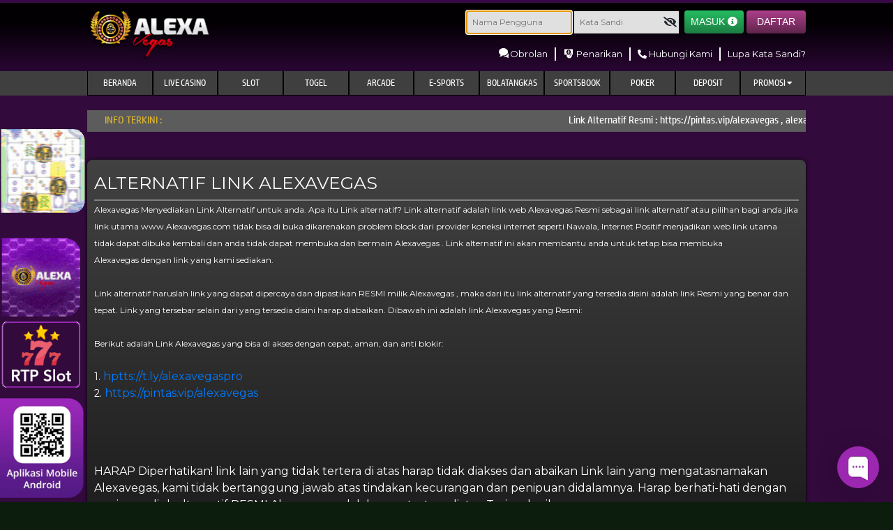

--- FILE ---
content_type: text/html; charset=UTF-8
request_url: https://alexavegs.xyz/page/alternatif-link
body_size: 13116
content:
<!doctype html>
<html lang="en" class="theme__alexavegas">
    <head>
        <!-- Required meta tags -->
        <meta charset="utf-8">
        <meta name="viewport" content="width=device-width, initial-scale=0.3">
        <!-- Csrf Token -->
        <meta name="csrf-token" content="DKbjI2JbVqSBcpvDzyVx69beSGrmHSSTjXYqvA6A">
                <title>Alexavegas : Situs Casino Online, Live Casino Terpercaya</title>
        <meta name="description" content="Alexavegas adalah situs casino online terpercaya. Mainkan game live casino, baccarat, dan slot game terbaik dari alexavegas .">
        <meta name="keywords" content="alexavegas, alexavegas slot link alternatif, casino online, sports betting, poker, lottery, slot online, togel">

        <meta name="keywords" content="Alexavegas, casino online, casino, live casino, agen casino, live casino online, slot alexavegas, alexavegas88, alexa vegas. ">
<meta http-equiv="X-UA-Compatible" content="IE=edge,chrome=1">
<meta http-equiv="Content-Type" content="text/html; charset=UTF-8"/>
<meta name="robots" content="index, follow" >
<meta name="revisit-after" content="1 days" > 
<meta name="geo.placename" content="Indonesia" />
<meta name="geo.region" content="ID-JK" /> 
<meta name="geo.country" content="ID" /> 
<meta name="language" content="ID" />
<meta name="tgn.nation" content="Indonesia" /> 
<meta name="rating" content="general" /> 
<meta name="distribution" content="global" />
<meta name="author" content="AlexaVegas" /> 
<meta name="slurp" content="all" />
<meta name="publisher" content="AlexaVegas" />
<meta name="copyright" content="copyright@ 2022 AlexaVegas" />
<meta property="og:image" content="https://alexavegas.cc/template/casino/desktop/assets/alexavegas/img/logo/logo.webp" />
<meta property="og:type" content="website" /> 
<meta property="og:locale" content="id_ID" />
<meta property="og:title" content="Agen Judi Online Terpercaya Indonesia - Alexavegas" />
<meta property="og:description" content="Alexavegas situs judi online terkini dan terpercaya dengan game terlengkap seperti sportbook, esport, slots, idnlive, togel, live casino, tangkas dan tembak ikan. Daftar sekarang juga." />
<meta property="og:type" content="website" />
<meta property="og:url" content="https://alexavegas.cc/" /> 
<meta name="google-site-verification" content="Op9l67_jwy_oagpFCoeOwGzwiIXL06CXo9OFWzdT8Ao" />
<meta name="google-site-verification" content="VNa6ylmxHKLRxFnTecY6tBwqE48HL6upEY917c-IE08" />
<meta name="google-site-verification" content="i2XfW9RziyChqiIWTLhZBkrqMEMCBWdn1a3FYe4yiYs" />
<meta name="google-site-verification" content="v87lQXct39inHoDtmjXR_6-AEema40kmJOS0Ecc6wuk" />
<meta name="google-site-verification" content="V4uJXSGvisQSWoMQpX06yahNi87gUuTNH4OsL1n4W_w" />
<meta name="google-site-verification" content="CMA_l1eYSR2E64wiknhUlcUX-nHjn8gBpNY_a3mviLA" />
<meta name="google-site-verification" content="AuxUpuvAQ-A3dvWZRqwoNzbts06PMRO8Bsn1I-CCFDo" />
<meta name="google-site-verification" content="RtpabIPjTrHocHM-Xmqa52NW-NPE7akpEp-hYi48KeU" />
<meta name="google-site-verification" content="g-v-jtB0jouP4oUNBQrJ4Fwb01x1QaTFQJvPaTIdDQ0" />
<meta name="google-site-verification" content="gwNzkzjaDmrU2bvuANtMnUXqcTWmW2dtbbZr8awPt04" />
<meta name="google-site-verification" content="SIlGBZg29ithgr0vSRX03TCXGHMiGoY14EYpbZX-KTg" />
<meta name="google-site-verification" content="iTGJMEojTbo2eDjvGaWvsYjM440TCXXbr5HX5GrIkGo" />
<meta name="google-site-verification" content="4-iwxOvk-2PqhiKg8q37U7Xe4TNyk_BoQ2HN9vNcqIc" />
<meta name="google-site-verification" content="iHYqYiFWAFIlwFsyIxtW4BayBbyaImW84eNmToQaako" />
<meta name="google-site-verification" content="8N8CPORi_i3gqCBjIFIJkgzrJp8i5LjfH4xrjHnpFN0" />
<meta name="google-site-verification" content="O_zUMGme7NZe5DUfZUeF9NJ3_rPMRbSueJ-e1ztbzJk" />
<meta name="google-site-verification" content="A98CMaU8yybmIxvonaY0beF7ANAVU4O3kEqcfvv5dPo" />
<meta name="google-site-verification" content="E5VbKHrXDrvCZgWYE8PsN6VWwuuoV6_Ubcr6EvLp-pw" />
<meta name="google-site-verification" content="Ts9oR6ojGRwLrRJwYVtHEedImA8dJ87nCvO1aSZ0e_I" />
<meta name="google-site-verification" content="yxArvEf_D01lUb-dgMXywtMZFgRTk6TPwV7cvTGGnNo" />
<meta name="google-site-verification" content="O6bPreflC6lXmOVytalwKjTdBKbG3renKcQ6eelrIOQ" />
<meta name="google-site-verification" content="2w0LDbEsQcfL4M-USX3N7ew3U69bxMwONnhjJlXf5uo" />
<meta name="google-site-verification" content="hEpx13QiY5dlyTmkNW3umypORc3xwavThuGDkOUCi2g" />
<meta name="google-site-verification" content="L-oAcVNvDNv8QbkAjhbcAW6HKMRaT-llIuBTgIYMZxs" />
<meta name="google-site-verification" content="jcc1Zbf8ylxP8vrdHThn_aiFSQ_SggodWYpzJ5Uxemg" />
<meta name="google-site-verification" content="l4tVXNUAYn6F7hzMsWv8eCwKbzC2vdFC5gHBoI49Gak" />
<meta name="google-site-verification" content="F6-sYUEiiUKAAQaDlsFQKRCYRahusCSXX15GMipmuYw" />
<meta name="google-site-verification" content="konbVKYgctCLhcKA9vYsFHsYmwZvmeFzu_Obl4uqBNQ" />
<meta name="google-site-verification" content="QvtgG5opEiNC4LHXvQALphMdwB5ItfxkgcpPx8hg78Q" />
<meta name="google-site-verification" content="uysd_nxMudfCWIY7HDPmftes4aJGkO-BLlB_o9XsZUA" />
<meta name="google-site-verification" content="hskVwr1L8p65_RZ0I948Na3fleH9J1lHdDJXGGHVVEg" />
<meta name="google-site-verification" content="xqavvD12S2QqqQs7ua6xaUmqFW_P-rsCKjP0Gvu4weg" />
<meta name="google-site-verification" content="DGYUBPGFowfxfn3FCAFlfCTLfu9d2oNKQTPx2E3BOR8" />
<meta name="google-site-verification" content="nffQdD6iG4_cScCVse163eDnT7DTlHAhzJHMnGpRXl8" />
<meta name="google-site-verification" content="WgTpN4u3wJPDuEvKFuZYNbG3wnRYK1SAmReQxB2yMqc" />
<meta name="google-site-verification" content="4lIEPDHtZlMPVqOHA5kwqndsfR_AbPoQlTbwC0TKyCw" />
<meta name="google-site-verification" content="5JeLcs2snSNODXzJ73VCTeq6lwlglTuCcDR1_YSGovw" />
<meta name="google-site-verification" content="_yGxfHcvJ_FLKn9I85o388oXP32EqYx9lA2p6MK1mrk" />
<meta name="google-site-verification" content="PQgPk-dTU-aKrDtHlcCEPEVjnLHEmGBuXbrj5pnhCw0" />
<meta name="google-site-verification" content="phe-MsYtehL_w_Put5AZKwc1c93Hcfx-MMl5b-aN0Cc" />
<meta name="google-site-verification" content="sqTJg-TMtMQ8vzonxGKxZ0CKuJZnZfCKYAwC0-t8hV8" />
<meta name="google-site-verification" content="KOIc94T8py-6lhHvd_-_pPgRvdVuMVy4lI2KRB8D36A" />
<meta name="google-site-verification" content="hVp4KKGh98vA1FEW4Q23PoFADvQWOfrhfNx7Pb8f040" />
<meta name="google-site-verification" content="-lF1yQx6tGIGd-Sd5iLMCvxBUJeRLjwtNwzQG4tuKp4" />
<meta name="google-site-verification" content="-MsIjkY_uCsfoe-QSRmqBssVUDaP88Kd1SOJeJ4gl5k" />
<meta name="google-site-verification" content="7Bgxy5c4Ry17SxaPJ83cW1vxMjSRqGExwCCPoTSyP7g" />
<meta name="google-site-verification" content="A8VEkOLudh8aCdRQxrED_w78PHhAHBBLOAvIrY_jJRc" />
<meta name="google-site-verification" content="RMtw7ErzxnTdTmg9Ym8RCQeqj_CXvIjh9QuxoB98HW0" />
<meta name="google-site-verification" content="fohO3Op9t9a21rmZHEGq77Aw_Vko2STIF_QxRIwYY3U" />
<meta name="google-site-verification" content="oweNdyaAO_Ga_FCKSQoEy7atMzthTdM4Hwxo4uj6cYw" />
<meta name="google-site-verification" content="0S9Bu-9NiYB4Dhp6949nzc3HYLr6WXR0VN5TOo8yzwo" />
<meta name="google-site-verification" content="8poy6-TRJcO72w9qFUauBcuVn80tyNKAt35STXEYPYE" />
<meta name="google-site-verification" content="IYTUuC8MlhElVdpgj98MFd0lvaDmPG5dbgHH5Cv5MHo" />
<meta name="google-site-verification" content="xeQ_KP1_TjDQP4yrzw1Id2Rr5q7A6mUB2M8g2huRirA" />
<meta name="google-site-verification" content="cwMxQY-5XVvrExykdKke5xKMHGbDmE7oacc8_01uyqU" />
<meta name="google-site-verification" content="e3m4A74_UgnHeznd028WfOqwlyIVrXBdX-UWBbTx5lQ" />
<meta name="google-site-verification" content="3gLUjC8jdKYdK0gWaYKT7lAZi9vcA0zWEFC9mDSS5Wo" />
<meta name="google-site-verification" content="QkDvLK6tQ2MVB_mSwQDU11tE9-rbWQSob7N7Sz5dHYY" />
<meta name="google-site-verification" content="3s4pXWdQhPLbyr-X-bGQ8SFlmIL7xcKKig7mhNLrN8g" />
<meta name="google-site-verification" content="jezGMJoVB58v5bZd5JUDLWnhS8LpfJZPNcMOhrM8xsg" />
<meta name="google-site-verification" content="2kt8OLKFT_3-oqj_0M6ALOs7XAzsOMzy3r6FlZCdY1c" />
<meta name="google-site-verification" content="DKesf2sHTuVKnCOApN4r1Of9u2TRSOBuvB1KFhOWIq0" />
<meta name="google-site-verification" content="PriSX5arex9fM9S5Hg3LiSW7vzDtbe8NOhg1PT3UdCA" />
<meta name="google-site-verification" content="dXuR06xDaDobrPTZfxU6qWdg7NgdCg1n71GNuAPNeHY" />
<meta name="google-site-verification" content="nB_SHPZ3yvpQA0BJiY9uqjVMoOXYpY2mLn-sxlUllpw" />
<meta name="google-site-verification" content="AWPYEadZ0JR7hwf-aGmoG0SrRmGu6rsgHDnTM2xwXAI" />
<meta name="google-site-verification" content="FR2FYVHmeKpaqnJ0mlw-pjdUyg3AYV0WAn12RDDY-YI" />
<meta name="google-site-verification" content="HNbpBHqmXem4ThospbJJVqylzpiipMY5fAHdNIP73Es" />
<meta name="google-site-verification" content="5TIbpU1iZwcAAyUXp__yUlXNd4XEevmp_CJE1EdMopc" />
<meta name="google-site-verification" content="uSwlvJy9x2S-LzkJ9n9Q_cIFUvds588aZMPRl6UALDg" />
<meta name="google-site-verification" content="623GFRJYyuJtF06cwNp9hPwPL-loBFnONIEmxo2IlGY" />
<meta name="google-site-verification" content="xl9y7ijkdTZ5tnG3QabBBEqOIc5M6dxPsOqDR5EYK-U" />
<meta name="google-site-verification" content="Z-0qoi-61bzY9izjQ1Qv4k7-XG1CuEji4IX6iGHffrc" />
<meta name="google-site-verification" content="btH-oCGKf7SQ_vPhFlj9WpGtWks4b6ERNYOrBjtdQKY" />
<meta name="google-site-verification" content="44eINd4Vd2OHbKVFMB2ABmi1EQjYq364nViTXyTqVj4" />
<meta name="google-site-verification" content="Q7wdYYkiyNy7877IX7KVpZI_peD89kYoSDBZsQ-CR2s" />
<meta name="google-site-verification" content="ZPgLY2J2xWsn_8GlM51fgDHjIrpbtqDMvW7jYf87Cos" />
<meta name="google-site-verification" content="vDwLAXAvqVWqqjuwED1fCH0p1WVicD_2GFHORkAfd00" />
<meta name="google-site-verification" content="mtAGtfWjDQIsJ1nkemCVmBAXjqIXlpmjRzFuxn6tEZU" />
<meta name="google-site-verification" content="rOu7TKo0XgbMW3cWeI2grFNiLcoAjSUKEuugBMJ8-lA" />
<meta name="google-site-verification" content="aKz_vL6RX_qneY3ePY0z-uLHZSg81zhkuzkQxR8_fsI" />
<meta name="google-site-verification" content="FS1Or5J8A2FLWvTX0Q76VCHUSFSPEy1VEGLuVuciiQA" />
<meta name="google-site-verification" content="Ywq-NRcj9dE_Ea9NF4oiPTVfz4qTx9k25wWwRN1G1bs" />
<meta name="google-site-verification" content="sn367sa_oaeTkik_kSnypy2dZzzDqJkMypCOjEQh3u8" />
<meta name="google-site-verification" content="UOUVPolnDxZ5-a6fkutmNzliIwHqL9C1Z53sGl6YeMs" />
<meta name="google-site-verification" content="UcHNRHQWkZ4cMF9AdX6PGyQ6-DiJSp7enkRFoS9vR4c" />
<link rel="canonical" href="https://alexavegas.cc" />
<link rel="amphtml" href="https://gamingzonaarea.online/alexavegas" />

<script type='application/ld+json'> 
{
 "@context": "https://schema.org",
 "@type": "Organization",
 "name": "Alexavegas",
 "alternateName": "alexavegas88",
 "url": "https://alexavegas.cc",
 "logo": "https://alexavegas.cc/template/casino/desktop/assets/alexavegas/img/logo/logo.webp" ,
 "description": "Alexavegas situs judi online terkini dan terpercaya dengan game terlengkap seperti sportbook, esport, slots, idnlive, togel, live casino, tangkas dan tembak ikan." 
}
</script>
        <meta name="forceClientDetect" content="desktop">
        <link rel="stylesheet" href="https://fonts.googleapis.com/css?family=Montserrat" />
        <link rel="shortcut icon" type="image/x-icon" href="https://alexavegs.xyz/template/casino/desktop/assets/alexavegas/img/logo/favicon.webp?v=0.6"/>
        <link rel="canonical" href="https://alexavegas.cc" />
        <!-- dewacrm css -->
            <link rel="stylesheet" href="https://s3-ap-southeast-1.amazonaws.com/idnpopups/retention/tingle.min.css">
            <link rel="stylesheet" href="https://alexavegs.xyz/template/casino/desktop/assets/alexavegas/css/nw-style.css?v=0.7">
        <!-- end dewacrm css -->
        
        <!-- <meta  name='viewport' content='width=device-width, initial-scale=1.0, maximum-scale=1.0, user-scalable=0' /> -->
        <!-- Load styles -->
        <link rel="stylesheet" href="https://alexavegs.xyz/template/casino/assets/css/fonts.css?v=1.1.3.8">
<link rel="stylesheet" href="https://alexavegs.xyz/template/casino/desktop/assets/alexavegas/css/app__alexavegas.css?v=1.1.3.8">
<link rel="stylesheet" href="https://alexavegs.xyz/template/casino/desktop/assets/alexavegas/css/app_hotmatch.css?v=1.1.3.8">
<link rel="stylesheet" href="https://alexavegs.xyz/template/casino/assets/css/fontawesome.css?v=1.1.3.8">
<link rel="stylesheet" href="https://alexavegs.xyz/template/casino/assets/css/brands.css?v=1.1.3.8">
<link rel="stylesheet" href="https://alexavegs.xyz/template/casino/assets/css/regular.css?v=1.1.3.8">
<link rel="stylesheet" href="https://alexavegs.xyz/template/casino/assets/css/solid.css?v=1.1.3.8">
<link rel="stylesheet" href="https://alexavegs.xyz/template/casino/assets/css/owl.carousel.css?v=1.1.3.8">
<link rel="stylesheet" href="https://alexavegs.xyz/template/casino/assets/css/swiper-bundle2.min.css?v=1.1.3.8">
<link rel="stylesheet" href="https://alexavegs.xyz/plugins/izi-toast/iziToast.min.css?v=1.1.3.8">
<link rel="stylesheet" href="https://alexavegs.xyz/template/casino/assets/css/datepicker/bootstrap-datepicker.css?v=1.1.3.8">
<link rel="stylesheet" href="https://alexavegs.xyz/template/casino/assets/css/falling-animation.css?v=1.1.3.8">






    

        
    </head>
    <body
         >
                
            <!-- Modal -->
<div class="modal modal-login fade" id="exampleModal" tabindex="-1" aria-labelledby="exampleModalLabel" aria-hidden="true">
    <div class="modal-dialog modal-dialog-centered modal-login__dialog">
        <div class="modal-content modal-login__content">
            <div class="modal-header modal-login__header">
                <a type="button" class="close modal-login__close" data-dismiss="modal" aria-label="Close">
                    <i class="fas fa-times"></i>
                </a>
            </div>
            <div class="modal-body">
                <div class="modal-login__form-header">
                    <img class="image-header" src="https://alexavegs.xyz/template/casino/desktop/assets/alexavegas/img/logo/logo.webp">
                    <div class="modal-login__form-header-title">Masuk</div>
                </div>
                <form class="form-modal" method="POST" action="https://alexavegs.xyz/login" autocomplete="OFF">
                    <input type="hidden" name="_token" value="DKbjI2JbVqSBcpvDzyVx69beSGrmHSSTjXYqvA6A">                    <div class="input-group form-modal__group">
                        <div class="input-group-prepend">
                            <span class="input-group-text" id="basic-addon1">
                                <i class="fas fa-user"></i>
                            </span>
                        </div>
                        <input type="text" class="form-control username-check none-radius" style="background-color:#E0E0E0;" name="username" placeholder="NAMA PENGGUNA" aria-label="Username" aria-describedby="basic-addon1">
                    </div>
                    <div class="input-group form-modal__group">
                        <div class="input-group-prepend">
                            <span class="input-group-text" id="basic-addon1">
                                <i class="fas fa-lock"></i>
                            </span>
                        </div>
                        <input class="form-control none-radius" style="background-color:#E0E0E0;" id="password_login" type="password" name="password" placeholder="KATA SANDI" required="">
                        <button class="btn form-user__btn form-user__btn--pass show-pass icon-modal-eye" input="password_login" type="button" show="0">
                            <i class="fa fa-eye-slash"></i>
                        </button>
                    </div>
                    <div class="form-row">
                        <div class="form-group col-sm-6 form-modal__group form-modal__group--center">
                            <div class="form-check">
                                <input class="form-check-input" type="checkbox" id="gridCheck">
                                <label class="form-check-label" for="gridCheck">
                                    Ingat saya
                                </label>
                            </div>
                        </div>
                        <div class="form-group col-sm-6 form-modal__group form-modal__group--center">
                            <a href="https://alexavegs.xyz/forgot_password" class="form-modal__link">Lupa Kata Sandi?</a>
                        </div>
                    </div>
                    <div class="form-modal__btn-submit-wrapper">
                        <button type="submit" class="btn form-modal__btn form-modal__btn--login">Masuk</button>
                    </div>
                </form>
                <div class="modal-login__footer">
                    <div class="modal-login__footer-title">Atau</div>
                    <a href="https://alexavegs.xyz/register" class="btn form-modal__btn form-modal__btn--register">Daftar</a>
                </div>
            </div>
        </div>
    </div>
</div>
        
        <div id="snowflake-container"></div>
        <!-- header -->
        <div class="header header--fixed" >
    
            <div class="header-content__container">
    <div class="header-content__row">
        <div class="header-content__wrapper header-content__wrapper--logo">
            <a href=" /  " class="header-content-logo">
    <img id="logo" src="https://alexavegs.xyz/template/casino/desktop/assets/alexavegas/img/logo/logo.webp"  alt="Alexavegas : Situs Casino Online, Live Casino Terpercaya" title="Alexavegas : Situs Casino Online, Live Casino Terpercaya">
</a>        </div>
        <div class="header-content__wrapper header-content__wrapper--menu">
            <div class="header-content-info">
                <form class="form-inline form-user" method="POST" action="https://alexavegs.xyz/login" autocomplete="OFF" id="formlogin-header" from="header">
                    <input type="hidden" name="_token" value="DKbjI2JbVqSBcpvDzyVx69beSGrmHSSTjXYqvA6A">                    <div class="form-group form-user__group">
                        <input class="form-user__input username-check" placeholder="Nama Pengguna" name="username" required="" autofocus="">
                    </div>
                    <div class="form-group form-user__group">
                        <input class="form-user__input" placeholder="Kata Sandi" id="password_logins" type="password" name="password" required="">
                        <button class="btn form-user__btn form-user__btn--pass show-pass" input="password_logins" type="button" show="0">
                            <i class="fa fa-eye-slash"></i>
                        </button>
                    </div>
                    <button type="submit" class="btn form-user__btn form-user__btn--login" value="Masuk">Masuk <i class="fas fa-info-circle"></i></button>
                    <a href="https://alexavegs.xyz/register" class="btn form-user__btn form-user__btn--register">Daftar</a>
                </form>
            </div>
            <div class="header-content-nav">
                <ul class="header-content-nav__menu">
                    <li class="header-content-nav__item">
                                            <a href="javascript:void(0);" onclick="window.chaport.q('open');return false" class="header-content-nav__link">
                            <i class="ico-header ico-live-chat"></i> Obrolan
                        </a>
                                        </li>
                    <li class="header-content-nav__item">
                        <a href="https://alexavegs.xyz/withdraw/landing" class="header-content-nav__link">
                            <i class="ico-header ico-withdraw"></i> Penarikan
                        </a>
                    </li>
                    <li class="header-content-nav__item">
                        <a href="https://alexavegs.xyz/page/contact-us" class="header-content-nav__link">
                            <i class="fas fa-phone-alt"></i> Hubungi Kami
                        </a>
                    </li>
                    <li class="header-content-nav__item">
                        <a href="https://alexavegs.xyz/forgot_password" class="header-content-nav__link">
                            Lupa Kata Sandi?
                        </a>
                    </li>
                </ul>
            </div>
        </div>

    </div>
</div>    
    

    <div class="header-navbar">
        <div class="header-navbar__container">
            <div class="header-navbar__row">
                <div class="header-navbar__wrapper">
                    <ul class="header-navigation">
                        
                        <li class="header-navigation__item ">
                            <a                                      href="https://alexavegs.xyz"
                                 class="header-navigation__link">
                                <span class="header-navigation__tag header-navigation__tag">BERANDA</span>
                            </a>

                        </li>
                                                    <li class="header-navigation__item ">
                                <a
                                                                    href="https://alexavegs.xyz/games/live-casino?category=lobby"
                                                                    class="header-navigation__link">
                                    <span class="header-navigation__tag">Live Casino</span>
                                </a>
                            </li>
                            <li class="header-navigation__item ">
                                <a href="https://alexavegs.xyz/games/slot" class="header-navigation__link">
                                    <span class="header-navigation__tag">Slot</span>
                                </a>
                                                            </li>
                                                <li class="header-navigation__item ">
                            <a href="https://alexavegs.xyz/games/togel" class="header-navigation__link">
                                <span class="header-navigation__tag">Togel</span>
                            </a>
                                                    </li>
                        <li class="header-navigation__item ">
                            <a href="https://alexavegs.xyz/games/idnrng" class="header-navigation__link">
                                <span class="header-navigation__tag">Arcade</span>
                            </a>
                                                    </li>
                        <li class="header-navigation__item ">
                            <a href="https://alexavegs.xyz/games/esports" class="header-navigation__link" >
                                <span class="header-navigation__tag">e-sports</span>
                            </a>
                                                    </li>
                        <li class="header-navigation__item ">
                                                                                        <a href="https://alexavegs.xyz/games/mickeymouse" class="header-navigation__link">
                                    <span class="header-navigation__tag">BolaTangkas</span>
                                </a>
                                                                                </li>
                        <li class="header-navigation__item ">
                            <a href="https://alexavegs.xyz/games/sportsbook" class="header-navigation__link">
                                <span class="header-navigation__tag">Sportsbook</span>
                            </a>
                                                    </li>
                                                    <li class="header-navigation__item ">
                                <a href="https://alexavegs.xyz/games/poker" class="header-navigation__link">
                                    <span class="header-navigation__tag">POKER</span>
                                </a>
                                                            </li>
                                                <li class="header-navigation__item ">
                            <a href="  https://alexavegs.xyz/deposit/landing " class="header-navigation__link">
                                <span class="header-navigation__tag">Deposit</span>
                            </a>
                        </li>
                                                    <li class="dropdown header-navigation__item " type="button" id="dropdownMenuButton" data-toggle="dropdown" aria-haspopup="true" aria-expanded="false">
                                <a class="header-navigation__link">
                                    <span class="header-navigation__tag">Promosi <span><i class="fas fa-caret-down" style="display: contents;"></i></span></span>
                                </a>
                            </li>
                                <div class="dropdown-menu" aria-labelledby="dropdownMenuButton">
                                <li class="header-navigation__item ">
                                    <a href="https://alexavegs.xyz/promotion" class="header-navigation__link" style="border: none">
                                        <span class="header-navigation__tag">Promosi</span>
                                    </a>
                                </li>
                                <li class="header-navigation__item ">
                                    
                                        <a                                                  class="header-navigation__link" style="border: none"href="https://alexavegs.xyz/referral
                                            " >
                                            <span class="header-navigation__tag">Referral</span>
                                        </a>
                                    
                                </li>
                            </div>
                                                                    </ul>
                </div>
            </div>
        </div>
    </div>
</div>
        <!-- / header -->
        
        
        <div class="content content--header-fixed" >
            <div class="content__container">
                <div class="content__wrapper">
                    <div class="marquee">
    <div class="marquee__container">
        <div class="marquee__wrapper">
                        <label class="marquee__label">Info Terkini :</label>
                        <div class="marquee__msg">
                <div class="marquee__content">
                    <div id="runningText">
                        Link Alternatif Resmi :  https://pintas.vip/alexavegas , alexavegaspol.com , https://linkpro.my/alexavegas

UNTUK INFO LEBIH LENGKAP SEPUTAR GAME KAMI SILAHKAN ANDA KUNJUNGI https://livealexavegas.chat/ ...TERIMA KASIH . 

TELAH HADIR ALEXAVEGAS NEW DESIGN DAN GAMES TERBARU DARI KAMI Mickey Mouse BOLATANGKAS &amp; SLots Game 

TELAH HADIR GAME BARU YANG MENARIK DAN PENUH SENSASI DAN BERVARIASI DI &quot;IDNLIVE LIVE NUMBER GAMES&quot;...HANYA DI ALEXAVEGAS.. 

MOHON PERHATIKAN REKENING KAMI YANG AKTIF DEMI KELANCARAN DEPOSIT ANDA. TERIMA KASIH 
                    </div>
                </div>
            </div>
        </div>
    </div>
</div>
                        <div class="content__main">
        <div class="page-box game-lobby radius-0">
            <div class="page-box__title font-marron">
                Alternatif Link Alexavegas
            </div>
            <div class="page-box__content padding-20">
                <p><span style="font-size: 12px;">Alexavegas Menyediakan Link Alternatif untuk anda. Apa itu Link alternatif? Link alternatif adalah link web Alexavegas Resmi sebagai link alternatif atau pilihan bagi anda jika link utama www.Alexavegas.com tidak bisa di buka dikarenakan problem block dari provider koneksi internet seperti Nawala, Internet Positif menjadikan web link utama tidak dapat dibuka kembali dan anda tidak dapat membuka dan bermain Alexavegas . Link alternatif ini akan membantu anda untuk tetap bisa membuka Alexavegas dengan link yang kami sediakan.</span><br><br><span style="font-size: 12px;">Link alternatif haruslah link yang dapat dipercaya dan dipastikan RESMI milik Alexavegas , maka dari itu link alternatif yang tersedia disini adalah link Resmi yang benar dan tepat. Link yang tersebar selain dari yang tersedia disini harap diabaikan. Dibawah ini adalah link Alexavegas yang Resmi:</span><br><br><span style="font-size: 12px;">Berikut adalah Link Alexavegas yang bisa di akses dengan cepat, aman, dan anti blokir:</span><br><br><span style="font-size: 14px;">1. </span><a href="https://t.ly/alexavegaspro">hptts://t.ly/alexavegaspro</a><a href="hptts://t.ly/alexavegaspro" class="waffle-rich-text-link" style="text-decoration-skip-ink: none;"><span style="font-size: 14px;"></span></a><br><span style="font-size: 14px;">2. </span><a href="https://pintas.vip/alexavegas">https://pintas.vip/alexavegas</a><a href="https://t.ly/Alexavegaslive"><span style="font-size: 14px;"></span></a><a href="https://t.ly/Alexavegaswin"><span style="font-size: 14px;"></span></a><br></p><div><br></div><p><br><br>HARAP Diperhatikan! link lain yang tidak tertera di atas harap tidak diakses dan abaikan Link lain yang mengatasnamakan Alexavegas, kami tidak bertanggung jawab atas tindakan kecurangan dan penipuan didalamnya. Harap berhati-hati dengan penipuan. link alternatif RESMI Alexavegas adalah yang tertera diatas. Terima kasih.<br></p>
            </div>
        </div>
    </div>
    <!-- Modal -->
<div class="modal fade" id="ModalVideo" tabindex="-1" role="dialog" aria-labelledby="myModalLabel">
    <div class="modal-dialog" role="document" style="max-width: 594px;top: 10rem;">
      <div class="modal-content">
        <div class="modal-body">
          <iframe id="iframeYoutube" width="560" height="315"  src="" frameborder="0" allowfullscreen></iframe>
        </div>
        <div class="modal-footer" style="padding: 5px 15px;">
          <button type="button" class="btn btn-default vidtutorial-btn" data-dismiss="modal">Close</button>
        </div>
      </div>
    </div>
  </div>
                                    </div>
            </div>
        </div>
        <!-- footer -->
            </div>
</div>
<div class="footer">
            <div class="footer__qr" style="bottom: 400px;">
            <a target="_blank" href="https://pintas.vip/alexavegastv">
                <img src="https://alexavegs.xyz/template/casino/desktop/assets/alexavegas/img/logo/livestream.gif" style="width: 80px;margin: 5px 2px;">
            </a>
        </div>
                        <div class="footer__qr" style="bottom: 250px;">
            <a target="_blank" href="https://t.ly/zonaalexavegas">
                <img src="https://alexavegs.xyz/template/casino/desktop/assets/alexavegas/img/logo/zona_casino.gif" style="width: 75px;margin: 5px 2px;">
            </a>
        </div>
                <div class="footer__qr" style="bottom: 145px;">
            <a target="_blank" href="https://alexavegs.xyz/rtp-slot">
                <img src="https://alexavegs.xyz/template/casino/desktop/assets/alexavegas/img/logo/Gif-RTP.gif" style="width: 75px;margin: 5px 2px;">
            </a>
        </div>
            <div class="footer__qr">
        <a>
            <img style="width: 80px" src="https://alexavegs.xyz/template/casino/desktop/assets/alexavegas/img/download/Alexavegas-QRCode.webp">
        </a>
    </div>
        <div class="footer__container">
        <div class="footer-content">
    <div class="footer-content__nav">
        <div class="footer-content__wrapper">
            <ul class="footer-content-nav">
                                                                        <li class="footer-content-nav__item">
                        <a href="https://alexavegs.xyz/page/peraturan" class="footer-content-nav__link">
                            PERATURAN
                        </a>
                    </li>
                                                                            <li class="footer-content-nav__item">
                        <a href="https://alexavegs.xyz/page/kebijakan-privasi" class="footer-content-nav__link">
                            KEBIJAKAN PRIVASI
                        </a>
                    </li>
                                                                                                                <li class="footer-content-nav__item">
                        <a href="https://alexavegs.xyz/page/permainan-fair" class="footer-content-nav__link">
                            PERMAINAN FAIR
                        </a>
                    </li>
                                                                            <li class="footer-content-nav__item">
                        <a href="https://alexavegs.xyz/page/cara-bermain" class="footer-content-nav__link">
                            CARA BERMAIN
                        </a>
                    </li>
                                                                            <li class="footer-content-nav__item">
                        <a href="https://alexavegs.xyz/page/troubleshoot" class="footer-content-nav__link">
                            TROUBLESHOOT
                        </a>
                    </li>
                                                                            <li class="footer-content-nav__item">
                        <a href="https://alexavegs.xyz/page/video-tutorial" class="footer-content-nav__link">
                            VIDEO TUTORIAL
                        </a>
                    </li>
                                                                            <li class="footer-content-nav__item">
                        <a href="https://alexavegs.xyz/page/alternatif-link" class="footer-content-nav__link">
                            ALTERNATIF LINK
                        </a>
                    </li>
                                                                            <li class="footer-content-nav__item">
                        <a href="https://alexavegs.xyz/page/mobile" class="footer-content-nav__link">
                            MOBILE
                        </a>
                    </li>
                                                                            <li class="footer-content-nav__item">
                        <a href="https://alexavegs.xyz/page/anti-blokir" class="footer-content-nav__link">
                            ANTI BLOKIR
                        </a>
                    </li>
                                                                                                                        </ul>
        </div>
    </div>
</div>        <div class="footer__row">
            <div class="footer__wrapper footer__wrapper--payment">
                                <div class="footer__title">
                    Cara Pembayaran :
                </div>
                <div class="footer__img-container">
                    <div class="footer__img-wrapper">
                        <img class="footer__img-item footer__img-voucher88" src="https://alexavegs.xyz/template/casino/desktop/assets/alexavegas/img/logo/bank-footer/voucher-88.png" alt="voucher88">
                    </div>
                                            <div class="footer__img-wrapper">
                                                            <img class="footer__img-item footer__img-jago" src="https://alexavegs.xyz/template/casino/desktop/assets/alexavegas/img/logo/bank-footer/jago.webp" alt="jago">
                                                    </div>
                                            <div class="footer__img-wrapper">
                                                            <img class="footer__img-item" src="https://alexavegs.xyz/template/casino/desktop/assets/alexavegas/img/logo/bank-footer/Dana.svg" alt="dana">
                                                    </div>
                                            <div class="footer__img-wrapper">
                                                            <img class="footer__img-item" src="https://alexavegs.xyz/template/casino/desktop/assets/alexavegas/img/logo/bank-footer/Gopay.svg" alt="gopay">
                                                    </div>
                                            <div class="footer__img-wrapper">
                                                            <img class="footer__img-item footer__img-shopeepay" src="https://alexavegs.xyz/template/casino/desktop/assets/alexavegas/img/logo/bank-footer/shopeepay.png" alt="shopeepay">
                                                    </div>
                                            <div class="footer__img-wrapper">
                                                            <img class="footer__img-item footer__img-seabank" src="https://alexavegs.xyz/template/casino/desktop/assets/alexavegas/img/logo/bank-footer/seabank.webp" alt="seabank">
                                                    </div>
                                            <div class="footer__img-wrapper">
                                                            <img class="footer__img-item" src="https://alexavegs.xyz/template/casino/desktop/assets/alexavegas/img/logo/bank-footer/Ovo.png" alt="ovo">
                                                    </div>
                                        <div class="footer__img-wrapper">
                        <img class="footer__img-item footer__img-qris" src="https://alexavegs.xyz/template/casino/desktop/assets/alexavegas/img/logo/bank-footer/QRIS.png" alt="qris">
                    </div>
                </div>
                <div class="footer__img-container">
                    <div style="width: 50%;padding: 10px 0px;">
                       <span style="text-transform: uppercase;"> Dukungan Perangkat :</span>
                        <img class="footer__img-item" src="https://alexavegs.xyz/template/casino/desktop/assets/alexavegas/img/logo/devices.webp" alt="supported devices" style="width:142px;">
                    </div>
                    <div style="width: 50%;padding: 10px 0px;">
                        <span style="text-transform: uppercase;">Keamanan Terjamin :</span>
                        <img class="footer__img-item" src="https://alexavegs.xyz/template/casino/desktop/assets/alexavegas/img/logo/Caution.webp" alt="caution" style="width:142px;">
                    </div>
                </div>
            </div>
            <div class="footer__wrapper footer__wrapper--partner">
                <div class="footer__title">
                    Partner Kami :
                </div>
                    <div class="footer__img-container img-provider">
                                    <div class="footer__img-wrapper footer__img-wrapper-playstar">
                    <img class="footer__img-item img-status footer__img-item-playstar" src="https://alexavegs.xyz/template/casino/desktop/assets/alexavegas/img/home/popular/playstar.png?v=1.4" alt="playstar">
                </div>
                            <div class="footer__img-wrapper footer__img-wrapper-booming">
                    <img class="footer__img-item img-status footer__img-item-booming" src="https://alexavegs.xyz/template/casino/desktop/assets/alexavegas/img/home/popular/booming.png?v=1.4" alt="booming">
                </div>
                            <div class="footer__img-wrapper footer__img-wrapper-rtg">
                    <img class="footer__img-item img-status footer__img-item-rtg" src="https://alexavegs.xyz/template/casino/desktop/assets/alexavegas/img/home/popular/rtg.png?v=1.4" alt="rtg">
                </div>
                            <div class="footer__img-wrapper footer__img-wrapper-gameplay">
                    <img class="footer__img-item img-status footer__img-item-gameplay" src="https://alexavegs.xyz/template/casino/desktop/assets/alexavegas/img/home/popular/gameplay.png?v=1.4" alt="gameplay">
                </div>
                            <div class="footer__img-wrapper footer__img-wrapper-btg">
                    <img class="footer__img-item img-status footer__img-item-btg" src="https://alexavegs.xyz/template/casino/desktop/assets/alexavegas/img/home/popular/btg.png?v=1.4" alt="btg">
                </div>
                            <div class="footer__img-wrapper footer__img-wrapper-gmw">
                    <img class="footer__img-item img-status footer__img-item-gmw" src="https://alexavegs.xyz/template/casino/desktop/assets/alexavegas/img/home/popular/gmw.png?v=1.4" alt="gmw">
                </div>
                            <div class="footer__img-wrapper footer__img-wrapper-evolution">
                    <img class="footer__img-item img-status footer__img-item-evolution" src="https://alexavegs.xyz/template/casino/desktop/assets/alexavegas/img/home/popular/evolution.png?v=1.4" alt="evolution">
                </div>
                            <div class="footer__img-wrapper footer__img-wrapper-idnlive">
                    <img class="footer__img-item img-status footer__img-item-idnlive" src="https://alexavegs.xyz/template/casino/desktop/assets/alexavegas/img/home/popular/idnlive.png?v=1.4" alt="idnlive">
                </div>
                            <div class="footer__img-wrapper footer__img-wrapper-pragmaticplay">
                    <img class="footer__img-item img-status footer__img-item-pragmaticplay" src="https://alexavegs.xyz/template/casino/desktop/assets/alexavegas/img/home/popular/pragmaticplay.png?v=1.4" alt="pragmaticplay">
                </div>
                            <div class="footer__img-wrapper footer__img-wrapper-habanero">
                    <img class="footer__img-item img-status footer__img-item-habanero" src="https://alexavegs.xyz/template/casino/desktop/assets/alexavegas/img/home/popular/habanero.png?v=1.4" alt="habanero">
                </div>
                            <div class="footer__img-wrapper footer__img-wrapper-playtech">
                    <img class="footer__img-item img-status footer__img-item-playtech" src="https://alexavegs.xyz/template/casino/desktop/assets/alexavegas/img/home/popular/playtech.png?v=1.4" alt="playtech">
                </div>
                            <div class="footer__img-wrapper footer__img-wrapper-pgsoft">
                    <img class="footer__img-item img-status footer__img-item-pgsoft" src="https://alexavegs.xyz/template/casino/desktop/assets/alexavegas/img/home/popular/pgsoft.png?v=1.4" alt="pgsoft">
                </div>
                            <div class="footer__img-wrapper footer__img-wrapper-skywind">
                    <img class="footer__img-item img-status footer__img-item-skywind" src="https://alexavegs.xyz/template/casino/desktop/assets/alexavegas/img/home/popular/skywind.png?v=1.4" alt="skywind">
                </div>
                            <div class="footer__img-wrapper footer__img-wrapper-cq9">
                    <img class="footer__img-item img-status footer__img-item-cq9" src="https://alexavegs.xyz/template/casino/desktop/assets/alexavegas/img/home/popular/cq9.png?v=1.4" alt="cq9">
                </div>
                            <div class="footer__img-wrapper footer__img-wrapper-top-trend-gaming">
                    <img class="footer__img-item img-status footer__img-item-top-trend-gaming" src="https://alexavegs.xyz/template/casino/desktop/assets/alexavegas/img/home/popular/top-trend-gaming.png?v=1.4" alt="top-trend-gaming">
                </div>
                            <div class="footer__img-wrapper footer__img-wrapper-microgaming">
                    <img class="footer__img-item img-status footer__img-item-microgaming" src="https://alexavegs.xyz/template/casino/desktop/assets/alexavegas/img/home/popular/microgaming.png?v=1.4" alt="microgaming">
                </div>
                            <div class="footer__img-wrapper footer__img-wrapper-playson">
                    <img class="footer__img-item img-status footer__img-item-playson" src="https://alexavegs.xyz/template/casino/desktop/assets/alexavegas/img/home/popular/playson.png?v=1.4" alt="playson">
                </div>
                            <div class="footer__img-wrapper footer__img-wrapper-gameart">
                    <img class="footer__img-item img-status footer__img-item-gameart" src="https://alexavegs.xyz/template/casino/desktop/assets/alexavegas/img/home/popular/gameart.png?v=1.4" alt="gameart">
                </div>
                            <div class="footer__img-wrapper footer__img-wrapper-redtiger">
                    <img class="footer__img-item img-status footer__img-item-redtiger" src="https://alexavegs.xyz/template/casino/desktop/assets/alexavegas/img/home/popular/redtiger.png?v=1.4" alt="redtiger">
                </div>
                            <div class="footer__img-wrapper footer__img-wrapper-spadegaming">
                    <img class="footer__img-item img-status footer__img-item-spadegaming" src="https://alexavegs.xyz/template/casino/desktop/assets/alexavegas/img/home/popular/spadegaming.png?v=1.4" alt="spadegaming">
                </div>
                            <div class="footer__img-wrapper footer__img-wrapper-betsoft">
                    <img class="footer__img-item img-status footer__img-item-betsoft" src="https://alexavegs.xyz/template/casino/desktop/assets/alexavegas/img/home/popular/betsoft.png?v=1.4" alt="betsoft">
                </div>
                            <div class="footer__img-wrapper footer__img-wrapper-ebet">
                    <img class="footer__img-item img-status footer__img-item-ebet" src="https://alexavegs.xyz/template/casino/desktop/assets/alexavegas/img/home/popular/ebet.png?v=1.4" alt="ebet">
                </div>
                            <div class="footer__img-wrapper footer__img-wrapper-sexygaming">
                    <img class="footer__img-item img-status footer__img-item-sexygaming" src="https://alexavegs.xyz/template/casino/desktop/assets/alexavegas/img/home/popular/sexygaming.png?v=1.4" alt="sexygaming">
                </div>
                            <div class="footer__img-wrapper footer__img-wrapper-mannaplay">
                    <img class="footer__img-item img-status footer__img-item-mannaplay" src="https://alexavegs.xyz/template/casino/desktop/assets/alexavegas/img/home/popular/mannaplay.png?v=1.4" alt="mannaplay">
                </div>
                            <div class="footer__img-wrapper footer__img-wrapper-wmcasino">
                    <img class="footer__img-item img-status footer__img-item-wmcasino" src="https://alexavegs.xyz/template/casino/desktop/assets/alexavegas/img/home/popular/wmcasino.png?v=1.4" alt="wmcasino">
                </div>
                            <div class="footer__img-wrapper footer__img-wrapper-netent">
                    <img class="footer__img-item img-status footer__img-item-netent" src="https://alexavegs.xyz/template/casino/desktop/assets/alexavegas/img/home/popular/netent.png?v=1.4" alt="netent">
                </div>
                            <div class="footer__img-wrapper footer__img-wrapper-gdg">
                    <img class="footer__img-item img-status footer__img-item-gdg" src="https://alexavegs.xyz/template/casino/desktop/assets/alexavegas/img/home/popular/gdg.png?v=1.4" alt="gdg">
                </div>
                            <div class="footer__img-wrapper footer__img-wrapper-sa_gaming">
                    <img class="footer__img-item img-status footer__img-item-sa_gaming" src="https://alexavegs.xyz/template/casino/desktop/assets/alexavegas/img/home/popular/sa_gaming.png?v=1.4" alt="sa_gaming">
                </div>
                            <div class="footer__img-wrapper footer__img-wrapper-slot-mania">
                    <img class="footer__img-item img-status footer__img-item-slot-mania" src="https://alexavegs.xyz/template/casino/desktop/assets/alexavegas/img/home/popular/slot-mania.png?v=1.4" alt="slot-mania">
                </div>
                            <div class="footer__img-wrapper footer__img-wrapper-simpleplay">
                    <img class="footer__img-item img-status footer__img-item-simpleplay" src="https://alexavegs.xyz/template/casino/desktop/assets/alexavegas/img/home/popular/simpleplay.png?v=1.4" alt="simpleplay">
                </div>
                    
            </div>

            </div>
           
            <div class="footer-content">
                <div class="footer-content__desc">
                    <div class="footer-content__wrapper">
                        <p style="text-align: justify;">Main dan wujudkan mimpi anda rasakan kemenangan bersama kami! Nikmati permainan yang asik dan seru serta dapatkan bonus yang luar biasa dan jackpot yang menakjubkan. Daftar dan bergabung sekarang juga bersama dengan Agen Judi Casino Online Terpercaya <a href="https://alexavegas.cc">Alexavegas</a> 
                    </div>
                </div>
            </div>
            <div class="footer__wrapper footer__wrapper--copyright">
                © 2015 - 2026 KASINO ONLINE OLEH ALEXAVEGAS.COM - SELURUH HAK CIPTA DILINDUNGI
            </div>
        </div>
    </div>
</div>
        <!-- / footer -->

        <!-- load scripts -->
        <script src="https://alexavegs.xyz/template/casino/assets/js/jquery.slim.min.js?v=1.1.3.8"></script>
<script src="https://alexavegs.xyz/template/casino/assets/js/jquery.min.js?v=1.1.3.8"></script>
<script src="https://alexavegs.xyz/template/casino/assets/js/popper.min.js?v=1.1.3.8"></script>
<script src="https://alexavegs.xyz/template/casino/assets/js/bootstrap.min.js?v=1.1.3.8"></script>
<script src="https://alexavegs.xyz/template/casino/assets/js/marquee.min.js?v=1.1.3.8"></script>
<script src="https://alexavegs.xyz/template/casino/assets/js/owl.carousel.min.js?v=1.1.3.8"></script>
<script src="https://alexavegs.xyz/template/casino/assets/js/gsap.min.js?v=1.1.3.8"></script>
<script src="https://alexavegs.xyz/template/casino/desktop/assets/js/app.js?v=1.1.3.8"></script>
<script src="https://alexavegs.xyz/template/casino/assets/js/datepicker/bootstrap-datepicker.js?v=1.1.3.8"></script>
<script src="https://alexavegs.xyz/plugins/izi-toast/iziToast.min.js?v=1.1.3.8"></script>
<script src="https://alexavegs.xyz/plugins/lazy-load/lazyload.min.js?v=1.1.3.8"></script>
<script src="https://alexavegs.xyz/plugins/currency/curr.min.js?v=1.1.3.8"></script>
<script src="https://alexavegs.xyz/js/gp-tools.js?v=1.1.3.8"></script>
<script src="https://alexavegs.xyz/template/casino/assets/js/swiper-bundle2.min.js?v=1.1.3.8"></script>
<script src="https://alexavegs.xyz/js/template/casino/detectprivatebrowser.js?v=1.1.3.8"></script>
<script src="https://alexavegs.xyz/template/casino/assets/js/falling-animation.js?v=1.1.3.8"></script>

<script>
    function refreshToken() {
        $.ajax({
            url: location.origin + "/refresh-csrf",
            method: "get",
            success: function (response) {
                $('meta[name="csrf-token"]').attr('content', response)
                $('[name="_token"]').val(response);
            },
            error: function (response) {
                buzzer({
                    status: "warning",
                    timeout: false,
                    close: false,
                    msg: "Update csrf-token failed, please reload page."
                });
            }
        })
    }

    $(document).ready(function () {
        //refreshToken(); // to refresh csrf-token
    });
</script>

    <script>
        gpTools = {
                refreshToken: function (params) {
                    $.ajax({
                        url: location.origin + "/refresh-csrf",
                        method: "get",
                        success: function (response) {
                            $('meta[name="csrf-token"]').attr('content', response)
                            $('[name="_token"]').val(response);

                            return params.success();
                        },
                        error: function (response) {
                            buzzer({
                                status: "warning",
                                timeout: false,
                                close: false,
                                msg: "Update csrf-token failed, please reload page."
                            });

                            return params.errors();
                        }
                    });
                },
            }
    </script>
        <script>
        $(document).on('click', '.footer-popup', function (e) {
            e.preventDefault()
            const h = 770;
            const w = 1070;
            const y = window.top.outerHeight / 2 + window.top.screenY - (h / 2);
            const x = window.top.outerWidth / 2 + window.top.screenX - (w / 2);
            window.open($(this).attr('href'), $(this).text(), 'toolbar=no, location=no, directories=no, status=no, menubar=no, scrollbars=no, resizable=no, copyhistory=no, width=' + w + ', height=' + h + ', top=' + y + ', left=' + x);
        })
        $(document).ready(function() {
            //Init the carousel
            $(".username-check").change(function(){
                $(this).css({"text-transform":"uppercase"});
            });
            const tooltipTriggerList = document.querySelectorAll('[data-bs-toggle="tooltip"]')
            const tooltipList = [...tooltipTriggerList].map(tooltipTriggerEl => new bootstrap.Tooltip(tooltipTriggerEl))

            var swiper = new Swiper(".mySwiper", {
                slidesPerView: 4,
                spaceBetween: 10,
                freeMode: true,
                slidesOffsetAfter: 80,
            });
            $("#owl-mobile").owlCarousel({
                slideSpeed      : 500,
                paginationSpeed : 500,
                singleItem      : true,
                pagination      : true,
                navigation      : true,
                navigationText  : ["<i class=\"fas fa-chevron-left\"></i>","<i class=\"fas fa-chevron-right\"></i>"],
                autoPlay        : 7000
            });
            $(".mini-slider").owlCarousel({
                slideSpeed      : 500,
                paginationSpeed : 500,
                singleItem      : true,
                pagination      : true,
                navigation      : false,
                items           : 1,
                autoPlay        : 7000
            });
            $('.banner-withdraw').marquee({
                duration: 10000,
                duplicated: true,
                gap: 5,
                direction: 'up',
            });
        });

        $(document).ready(function() {
            var sync1 = $("#sync1");
            var sync2 = $("#sync2");

            sync1.owlCarousel({
                singleItem : true,
                autoPlay : true,
                slideSpeed : 1000,
                navigation : true,
                navigationText  : ["<i class=\"fas fa-chevron-left\"></i>","<i class=\"fas fa-chevron-right\"></i>"],
                pagination:false,
                loop:true,
                afterAction : syncPosition,
                responsiveRefreshRate : 200,
            });

            sync2.owlCarousel({
                items : 5,
                itemsDesktop      : [1199,10],
                itemsDesktopSmall     : [979,10],
                itemsTablet       : [768,8],
                itemsMobile       : [479,4],
                pagination:false,
                responsiveRefreshRate : 100,
                loop:true,
                afterInit : function(el){
                    el.find(".owl-item").eq(0).addClass("synced");
                }
            });

            function syncPosition(el){
                var current = this.currentItem;
                $("#sync2")
                    .find(".owl-item")
                    .removeClass("synced")
                    .eq(current)
                    .addClass("synced")
                if($("#sync2").data("owlCarousel") !== undefined){
                    center(current)
                }
            }

            $("#sync2").on("click", ".owl-item", function(e){
                e.preventDefault();
                var number = $(this).data("owlItem");
                sync1.trigger("owl.goTo",number);
            });

            function center(number){
                var sync2visible = sync2.data("owlCarousel").owl.visibleItems;
                var num = number;
                var found = false;
                for(var i in sync2visible){
                    if(num === sync2visible[i]){
                        var found = true;
                    }
                }

                if(found===false){
                    if(num>sync2visible[sync2visible.length-1]){
                        sync2.trigger("owl.goTo", num - sync2visible.length+2)
                    }else{
                        if(num - 1 === -1){
                            num = 0;
                        }
                        sync2.trigger("owl.goTo", num);
                    }
                } else if(num === sync2visible[sync2visible.length-1]){
                    sync2.trigger("owl.goTo", sync2visible[1])
                } else if(num === sync2visible[0]){
                    sync2.trigger("owl.goTo", num-1)
                }

            }

            $.ajaxSetup({
                headers: {
                    'X-CSRF-TOKEN': $('meta[name="csrf-token"]').attr('content')
                }
            });

        });


        $('.show-pass').click(function () {
                var e = $(this)
                var input = $(this).attr('input');

            if (e.attr('show') == 0) {
                e.attr('show', 1)
                $('#'+input).attr('type', 'text')
                $(this).find('i').removeClass("fa fa-eye-slash" ).addClass("fa fa-eye");
            } else {
                e.attr('show', 0)
                $('#'+input).attr('type', 'password')
                $(this).find('i').removeClass("fa fa-eye" ).addClass("fa fa-eye-slash");
            }
        });

        var templateTheme = "alexavegas";


        //start marquee
        $(document).ready(function () {
            $('#runningText').marquee({
                //speed in milliseconds of the marquee
                duration: 20000,
                //gap in pixels between the tickers
                gap: 20,
                //time in milliseconds before the marquee will start animating
                delayBeforeStart: 100,
                //'left' or 'right'
                direction: 'left',
                //true or false - should the marquee be duplicated to show an effect of continues flow
                duplicated: true,
                pauseOnHover: true
            });

            
            
            
        });

        function OpenWindow(url, width = 1100, height = 700, name = 'MyWindow') {
          var screenLeft=0, screenTop=0;

          var defaultParams = { }

          if(typeof window.screenLeft !== 'undefined') {
            screenLeft = window.screenLeft;
            screenTop = window.screenTop;
          } else if(typeof window.screenX !== 'undefined') {
            screenLeft = window.screenX;
            screenTop = window.screenY;
          }

          var features_dict = {
            toolbar: 'no',
            location: 'no',
            directories: 'no',
            left: screenLeft + ($(window).width() - width) / 2,
            top: screenTop + ($(window).height() - height) / 2,
            status: 'yes',
            menubar: 'no',
            scrollbars: 'yes',
            resizable: 'no',
            width: width,
            height: height
          };
          features_arr = [];
          for(var k in features_dict) {
            features_arr.push(k+'='+features_dict[k]);
          }
          features_str = features_arr.join(',')

          var qs = url;
          var win = window.open(qs, name, features_str);
          win.focus();
          return false;
        }
       
    </script>

        <script>
        $(window).on('scroll', function () {
            var auth = "";
            var scrollTop = $(window).scrollTop();
            if (scrollTop > 0)
            {
                if (templateTheme == 'igamble247') {
                    $('.header-content-logo').stop().animate({"height": "100px"},20);
                }else{
                    $('.header-content-logo').stop().animate({"height": "60px"},20);
                }
                $('.header-content-nav').stop().animate({"padding-top": "5px"},20);
            }else{
                if (templateTheme == 'igamble247') {
                    $('.header-content-logo').stop().animate({"height": "130px"},20);
                    $('.header-content-nav').stop().animate({"padding": "10px 0px"},20);
                }else{
                    $('.header-content-logo').stop().animate({"height": "70px"},20);
                    $('.header-content-nav').stop().animate({"padding": "15px 0px"},20);
                }
            }
        });
    </script>
    
        <script>
        $(document).ready(function(){
          $("#ModalVideo").on("hidden.bs.modal",function(){
            $("#iframeYoutube").attr("src","#");
          })
        })
        
        function changeVideo(vId){
          var iframe=document.getElementById("iframeYoutube");
          iframe.src=vId;
        
          $("#ModalVideo").modal("show");
        }
    </script>

    
    
    
        <!-- Google tag (gtag.js) -->
<script async src="https://www.googletagmanager.com/gtag/js?id=G-SD5YY0Z1HZ"></script>
<script>
  window.dataLayer = window.dataLayer || [];
  function gtag(){dataLayer.push(arguments);}
  gtag('js', new Date());

  gtag('config', 'G-SD5YY0Z1HZ');
</script>
<!-- Meta Pixel Code -->
<script>
!function(f,b,e,v,n,t,s)
{if(f.fbq)return;n=f.fbq=function(){n.callMethod?
n.callMethod.apply(n,arguments):n.queue.push(arguments)};
if(!f._fbq)f._fbq=n;n.push=n;n.loaded=!0;n.version='2.0';
n.queue=[];t=b.createElement(e);t.async=!0;
t.src=v;s=b.getElementsByTagName(e)[0];
s.parentNode.insertBefore(t,s)}(window, document,'script',
'https://connect.facebook.net/en_US/fbevents.js');
fbq('init', '2040373523454903');
fbq('track', 'PageView');
</script>
<noscript><img height="1" width="1" style="display:none"
src="https://www.facebook.com/tr?id=2040373523454903&ev=PageView&noscript=1"
/></noscript>
<!-- End Meta Pixel Code -->
        <!-- Begin of Chaport Live Chat code -->
<script type="text/javascript">
(function(w,d,v3){
w.chaportConfig = {
  appId : '6354c7430c6608becae2de5b'
};

if(w.chaport)return;v3=w.chaport={};v3._q=[];v3._l={};v3.q=function(){v3._q.push(arguments)};v3.on=function(e,fn){if(!v3._l[e])v3._l[e]=[];v3._l[e].push(fn)};var s=d.createElement('script');s.type='text/javascript';s.async=true;s.src='https://app.chaport.com/javascripts/insert.js';var ss=d.getElementsByTagName('script')[0];ss.parentNode.insertBefore(s,ss)})(window, document);
</script>
<!-- End of Chaport Live Chat code -->
    <script defer src="https://static.cloudflareinsights.com/beacon.min.js/vcd15cbe7772f49c399c6a5babf22c1241717689176015" integrity="sha512-ZpsOmlRQV6y907TI0dKBHq9Md29nnaEIPlkf84rnaERnq6zvWvPUqr2ft8M1aS28oN72PdrCzSjY4U6VaAw1EQ==" data-cf-beacon='{"version":"2024.11.0","token":"e1cc57ad574b43fda9cfa8a8a84d36d3","r":1,"server_timing":{"name":{"cfCacheStatus":true,"cfEdge":true,"cfExtPri":true,"cfL4":true,"cfOrigin":true,"cfSpeedBrain":true},"location_startswith":null}}' crossorigin="anonymous"></script>
</body>
</html>


--- FILE ---
content_type: text/css
request_url: https://alexavegs.xyz/template/casino/desktop/assets/alexavegas/css/nw-style.css?v=0.7
body_size: -155
content:
.nw-content-text .nw-content-title, nw-content-body{
  font-family: inherit !important;
}
.fa-bell:before {
    content: "\f0f3";
    color: #ffffff !important;
}
.nw-content-title {
    margin: 0px !important;
    padding: 0px !important;
    font-weight: 600px;
    width: 100%;
    font-size: 13px;
    display: inline-block !important;
    word-break: break-word !important;
    color: #fdc811 !important;
    -webkit-text-fill-color: #fdc811 !important;
    font-family: inherit !important;
}
.nw-all-notifications{
    background: #8f3372;
}
.nw-all-notifications > h3 {
    font-weight: 600;
    font-size: 20px;
    padding: 15px 5px;
    background: #8f3372;
    color: #fff;
    font-family: inherit !important;
    text-align: center;
    margin-bottom: 0px;
}

.nw-content-redirect {
    margin-top: 25px;
    font-family: inherit !important;
    font-size: 12px !important;
    border: 0px !Important;
    float: left !important;
    word-break: break-all;
    background: #8f3372 !important;
    color: #ffffff !important;
    width: 35% !important;
    font-weight: bold !important;
    padding: 10px !important;
}

.nw-content-body{
    font-family: inherit !important;
}


--- FILE ---
content_type: text/css
request_url: https://alexavegs.xyz/template/casino/assets/css/fonts.css?v=1.1.3.8
body_size: -366
content:
@font-face {
    font-family: 'big_noodle_titling';
    src: url('fonts/big_noodle_titling.ttf') format('truetype'),
    url('fonts/big_noodle_titling.ttf') format('truetype');
    font-weight: normal;
    font-style: normal;
}


--- FILE ---
content_type: text/javascript; charset=utf-8
request_url: https://app.chaport.com/info/widget-assets?jsonpCallback=true&id=6354c7430c6608becae2de5b
body_size: -133
content:
window.chaportInitResult = {"root":"https://assets.chaport.com","settings":"949f44310f1d36b22737351bc5b6a57d070fc798b4c96c7e88e469c8e64b8203","js":{"bootstrap":"/assets/insert-main-2c12d9cc3ded20e8cf09a901b86f5c68.js","audio":"/assets/audio-player-d22a6699c639d4008aa1f61cfc5de9d0.js"},"css":{"widget":"https://assets.chaport.com/assets/widget-8d8255af8fdfbaa32802c01bbfe5e2b1.css"}}

--- FILE ---
content_type: application/javascript
request_url: https://alexavegs.xyz/template/casino/assets/js/marquee.min.js?v=1.1.3.8
body_size: 1222
content:
;(function(d){d.fn.marquee=function(w){return this.each(function(){var a=d.extend({},d.fn.marquee.defaults,w),b=d(this),c,k,p,q,h,l=3,x="animation-play-state",e=!1,B=function(a,b,c){for(var d=["webkit","moz","MS","o",""],e=0;e<d.length;e++)d[e]||(b=b.toLowerCase()),a.addEventListener(d[e]+b,c,!1)},E=function(a){var b=[],c;for(c in a)a.hasOwnProperty(c)&&b.push(c+":"+a[c]);b.push();return"{"+b.join(",")+"}"},g={pause:function(){e&&a.allowCss3Support?c.css(x,"paused"):d.fn.pause&&c.pause();b.data("runningStatus","paused");b.trigger("paused")},resume:function(){e&&a.allowCss3Support?c.css(x,"running"):d.fn.resume&&c.resume();b.data("runningStatus","resumed");b.trigger("resumed")},toggle:function(){g["resumed"==b.data("runningStatus")?"pause":"resume"]()},destroy:function(){clearTimeout(b.timer);b.css("visibility","hidden").html(b.find(".js-marquee:first"));setTimeout(function(){b.css("visibility","visible")},0)}};if("string"===typeof w)d.isFunction(g[w])&&(c||(c=b.find(".js-marquee-wrapper")),!0===b.data("css3AnimationIsSupported")&&(e=!0),g[w]());else{var r;d.each(a,function(c,d){r=b.attr("data-"+c);if("undefined"!==typeof r){switch(r){case"true":r=!0;break;case"false":r=!1}a[c]=r}});a.duration=a.speed||a.duration;q="up"==a.direction||"down"==a.direction;a.gap=a.duplicated?a.gap:0;b.wrapInner('<div class="js-marquee"></div>');var f=b.find(".js-marquee").css({"margin-right":a.gap,"float":"left"});a.duplicated&&f.clone(!0).appendTo(b);b.wrapInner('<div style="width:100000px" class="js-marquee-wrapper"></div>');c=b.find(".js-marquee-wrapper");if(q){var m=b.height();c.removeAttr("style");b.height(m);b.find(".js-marquee").css({"float":"none","margin-bottom":a.gap,"margin-right":0});a.duplicated&&b.find(".js-marquee:last").css({"margin-bottom":0});var s=b.find(".js-marquee:first").height()+a.gap;a.duration*=(parseInt(s,10)+parseInt(m,10))/parseInt(m,10)}else h=b.find(".js-marquee:first").width()+a.gap,k=b.width(),a.duration*=(parseInt(h,10)+parseInt(k,10))/parseInt(k,10);a.duplicated&&(a.duration/=2);if(a.allowCss3Support){var f=document.body||document.createElement("div"),n="marqueeAnimation-"+Math.floor(1E7*Math.random()),z=["Webkit","Moz","O","ms","Khtml"],A="animation",t="",u="";f.style.animation&&(u="@keyframes "+n+" ",e=!0);if(!1===e)for(var y=0;y<z.length;y++)if(void 0!==f.style[z[y]+"AnimationName"]){f="-"+z[y].toLowerCase()+"-";A=f+A;x=f+x;u="@"+f+"keyframes "+n+" ";e=!0;break}e&&(t=n+" "+a.duration/1E3+"s "+a.delayBeforeStart/1E3+"s infinite "+a.css3easing,b.data("css3AnimationIsSupported",!0))}var C=function(){c.css("margin-top","up"==a.direction?m+"px":"-"+s+"px")},D=function(){c.css("margin-left","left"==a.direction?k+"px":"-"+h+"px")};a.duplicated?(q?c.css("margin-top","up"==a.direction?m:"-"+(2*s-a.gap)+"px"):c.css("margin-left","left"==a.direction?k+"px":"-"+(2*h-a.gap)+"px"),l=1):q?C():D();var v=function(){a.duplicated&&(1===l?(a._originalDuration=a.duration,a.duration=q?"up"==a.direction?a.duration+m/(s/a.duration):2*a.duration:"left"==a.direction?a.duration+k/(h/a.duration):2*a.duration,t&&(t=n+" "+a.duration/1E3+"s "+a.delayBeforeStart/1E3+"s "+a.css3easing),l++):2===l&&(a.duration=a._originalDuration,t&&(n+="0",u=d.trim(u)+"0 ",t=n+" "+a.duration/1E3+"s 0s infinite "+a.css3easing),l++));q?a.duplicated?(2<l&&c.css("margin-top","up"==a.direction?0:"-"+s+"px"),p={"margin-top":"up"==a.direction?"-"+s+"px":0}):(C(),p={"margin-top":"up"==a.direction?"-"+c.height()+"px":m+"px"}):a.duplicated?(2<l&&c.css("margin-left","left"==a.direction?0:"-"+h+"px"),p={"margin-left":"left"==a.direction?"-"+h+"px":0}):(D(),p={"margin-left":"left"==a.direction?"-"+h+"px":k+"px"});b.trigger("beforeStarting");if(e){c.css(A,t);var f=u+" { 100%  "+E(p)+"}",g=d("style");0!==g.length?g.filter(":last").append(f):d("head").append("<style>"+f+"</style>");B(c[0],"AnimationIteration",function(){b.trigger("finished")});B(c[0],"AnimationEnd",function(){v();b.trigger("finished")})}else c.animate(p,a.duration,a.easing,function(){b.trigger("finished");a.pauseOnCycle?b.timer=setTimeout(v,a.delayBeforeStart):v()});b.data("runningStatus","resumed")};b.bind("pause",g.pause);b.bind("resume",g.resume);a.pauseOnHover&&b.bind("mouseenter mouseleave",g.toggle);e&&a.allowCss3Support?v():b.timer=setTimeout(v,a.delayBeforeStart)}})};d.fn.marquee.defaults={allowCss3Support:!0,css3easing:"linear",easing:"linear",delayBeforeStart:1E3,direction:"left",duplicated:!1,duration:5E3,gap:20,pauseOnCycle:!1,pauseOnHover:!1}})(jQuery);